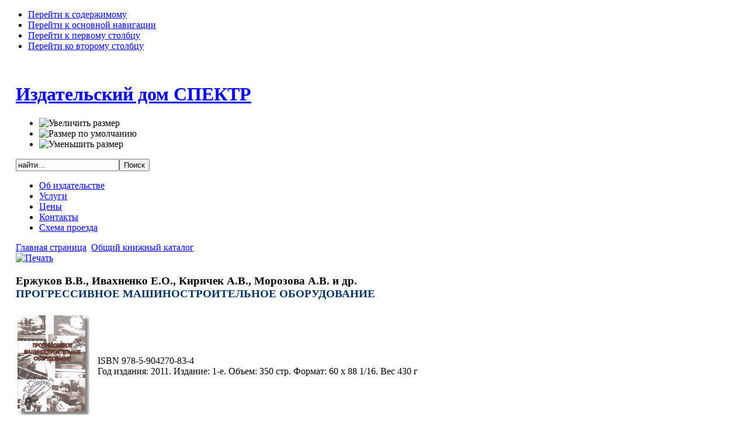

--- FILE ---
content_type: text/html; charset=utf-8
request_url: http://idspektr.ru/index.php/obk/398-z-32
body_size: 21437
content:

<!DOCTYPE html PUBLIC "-//W3C//DTD XHTML 1.0 Transitional//EN" "http://www.w3.org/TR/xhtml1/DTD/xhtml1-transitional.dtd">

<html xmlns="http://www.w3.org/1999/xhtml" xml:lang="ru-ru" lang="ru-ru">

<head>
<meta name="verify-v1" content="piIT16JuQK+wwMPsmRnw5V++Q6NWgn43WRbbu0c6xyg=" />
  <base href="http://idspektr.ru/index.php/obk/398-z-32" />
  <meta http-equiv="content-type" content="text/html; charset=utf-8" />
  <meta name="robots" content="index, follow" />
  <meta name="keywords" content="idspektr, неразрушающий контроль, контроль, диагностика, техническая диагностика, Издательский дом Спектр, издать книгу, типография, тиражирование,  полиграфия, буклет, брошюра, листовка, книга,  дизайн, верстка,  допечатная подготовка, публикация произведений, ISBN, ББК, УДК,  выпуск журналов,художественная литература, техническая литература, учебные пособия, руководство пользователей, библиография, обложка, выходные данные, иллюстрация, набор текста, оригинал-макет, редактирование, редактор, корректура, корректор, график, изготовление иллюстраций, авторский знак, штрих-код, штрих код, полноцветная печать, переплет, PostScript, сканирование, CMYK" />
  <meta name="title" content="Ержуков В.В., Ивахненко Е.О., Киричек А.В., Морозова А.В. и др. Прогрессивное машиностроительное оборудование" />
  <meta name="description" content="Издательский дом СПЕКТР" />
  <title>Ержуков В.В., Ивахненко Е.О., Киричек А.В., Морозова А.В. и др. Прогрессивное машиностроительное оборудование</title>
  <link href="/templates/ja_purity/favicon.ico" rel="shortcut icon" type="image/x-icon" />
  <link rel="stylesheet" href="http://idspektr.ru/plugins/system/yoo_effects/lightbox/shadowbox.css" type="text/css" />
  <script type="text/javascript" src="/media/system/js/mootools.js"></script>
  <script type="text/javascript" src="/media/system/js/caption.js"></script>
  <script type="text/javascript">var YOOeffects = { url: 'http://idspektr.ru/plugins/system/yoo_effects/lightbox/' };</script>
<script type="text/javascript" src="http://idspektr.ru/plugins/system/yoo_effects/yoo_effects.js.php?lb=1&amp;re=1&amp;sl=1"></script>


<link rel="stylesheet" href="http://idspektr.ru/templates/system/css/system.css" type="text/css" />
<link rel="stylesheet" href="http://idspektr.ru/templates/system/css/general.css" type="text/css" />
<link rel="stylesheet" href="http://idspektr.ru/templates/ja_purity/css/template.css" type="text/css" />

<script language="javascript" type="text/javascript" src="http://idspektr.ru/templates/ja_purity/js/ja.script.js"></script>

<script language="javascript" type="text/javascript">
var rightCollapseDefault='show';
var excludeModules='38';
</script>
<script language="javascript" type="text/javascript" src="http://idspektr.ru/templates/ja_purity/js/ja.rightcol.js"></script>

<link rel="stylesheet" href="http://idspektr.ru/templates/ja_purity/css/menu.css" type="text/css" />

<link rel="stylesheet" href="http://idspektr.ru/templates/ja_purity/css/ja-sosdmenu.css" type="text/css" />
<script language="javascript" type="text/javascript" src="http://idspektr.ru/templates/ja_purity/js/ja.cssmenu.js"></script>

<link rel="stylesheet" href="http://idspektr.ru/templates/ja_purity/styles/background/lighter/style.css" type="text/css" />
<link rel="stylesheet" href="http://idspektr.ru/templates/ja_purity/styles/elements/blue/style.css" type="text/css" />

<!--[if gte IE 7.0]>
<style type="text/css">
.clearfix {display: inline-block;}
</style>
<![endif]-->

<style type="text/css">
#ja-header,#ja-mainnav,#ja-container,#ja-botsl,#ja-footer {width: 97%;margin: 0 auto;}
#ja-wrapper {min-width: 100%;}
</style>
</head>

<body id="bd" class="fs3 Moz" >
<a name="Top" id="Top"></a>
<ul class="accessibility">
	<li><a href="#ja-content" title="Перейти к содержимому">Перейти к содержимому</a></li>
	<li><a href="#ja-mainnav" title="Перейти к основной навигации">Перейти к основной навигации</a></li>
	<li><a href="#ja-col1" title="Перейти к первому столбцу">Перейти к первому столбцу</a></li>
	<li><a href="#ja-col2" title="Перейти ко второму столбцу">Перейти ко второму столбцу</a></li>
</ul>

<div id="ja-wrapper">

<!-- BEGIN: HEADER -->
<div id="ja-headerwrap">
	<div id="ja-header" class="clearfix" style="background: url(http://idspektr.ru/templates/ja_purity/images/header/header2.jpg) no-repeat top right;">

	<div class="ja-headermask">&nbsp;</div>

			<h1 class="logo">
			<a href="/index.php" title="Издательский дом СПЕКТР"><span>Издательский дом СПЕКТР</span></a>
		</h1>
	
			<ul class="ja-usertools-font">
	      <li><img style="cursor: pointer;" title="Увеличить размер" src="http://idspektr.ru/templates/ja_purity/images/user-increase.png" alt="Увеличить размер" id="ja-tool-increase" onclick="switchFontSize('ja_purity_ja_font','inc'); return false;" /></li>
		  <li><img style="cursor: pointer;" title="Размер по умолчанию" src="http://idspektr.ru/templates/ja_purity/images/user-reset.png" alt="Размер по умолчанию" id="ja-tool-reset" onclick="switchFontSize('ja_purity_ja_font',3); return false;" /></li>
		  <li><img style="cursor: pointer;" title="Уменьшить размер" src="http://idspektr.ru/templates/ja_purity/images/user-decrease.png" alt="Уменьшить размер" id="ja-tool-decrease" onclick="switchFontSize('ja_purity_ja_font','dec'); return false;" /></li>
		</ul>
		<script type="text/javascript">var CurrentFontSize=parseInt('3');</script>
		
			<div id="ja-search">
			<form action="index.php" method="post">
	<div class="search">
		<input name="searchword" id="mod_search_searchword" maxlength="20" alt="Поиск" class="inputbox" type="text" size="20" value="найти..."  onblur="if(this.value=='') this.value='найти...';" onfocus="if(this.value=='найти...') this.value='';" /><input type="submit" value="Поиск" class="button" onclick="this.form.searchword.focus();"/>	</div>
	<input type="hidden" name="task"   value="search" />
	<input type="hidden" name="option" value="com_search" />
	<input type="hidden" name="Itemid" value="88" />
</form>
		
</div>
	
	</div>
</div>
<!-- END: HEADER -->









<!-- BEGIN: MAIN NAVIGATION -->
<div id="ja-mainnavwrap">
	<div id="ja-mainnav" class="clearfix">
	<ul class="menu"><li class="item28"><a href="/index.php/2009-08-14-12-28-49"><span>Об издательстве</span></a></li><li class="item29"><a href="/index.php/2009-08-14-12-29-55"><span>Услуги</span></a></li><li class="item58"><a href="/index.php/2009-08-14-12-31-03"><span>Цены</span></a></li><li class="item59"><a href="/index.php/contact"><span>Контакты</span></a></li><li class="item60"><a href="/index.php/map"><span>Схема проезда</span></a></li></ul>
	</div>
</div>
<!-- END: MAIN NAVIGATION -->








<div id="ja-containerwrap">
<div id="ja-containerwrap2">
	<div id="ja-container">
	<div id="ja-container2" class="clearfix">

		<div id="ja-mainbody" class="clearfix">


		<!-- BEGIN: CONTENT -->
		<div id="ja-contentwrap">
		<div id="ja-content">

                        
                      

			         <!--  -->
			         <div id="ja-pathway">
			     	 <span class="breadcrumbs pathway">
<a href="http://idspektr.ru/" class="pathway">Главная страница</a> <img src="/templates/ja_purity/images/arrow.png" alt=""  /> <a href="/index.php/obk" class="pathway">Общий книжный каталог</a> <img src="/templates/ja_purity/images/arrow.png" alt=""  /> </span>

			         </div>
			         <!--  -->


                     

			

			


<div class="article-tools">
	<div class="article-meta">
	
	
		</div>

		<div class="buttonheading">
					
						<span>
			<a href="/index.php/obk/398-z-32?tmpl=component&amp;print=1&amp;layout=default&amp;page=" title="Печать" onclick="window.open(this.href,'win2','status=no,toolbar=no,scrollbars=yes,titlebar=no,menubar=no,resizable=yes,width=640,height=480,directories=no,location=no'); return false;" rel="nofollow"><img src="/templates/ja_purity/images/printButton.png" alt="Печать"  /></a>			</span>
			
						</div>
	
	</div>


<div class="article-content">
<h3>Ержуков В.В., Ивахненко Е.О., Киричек А.В., Морозова А.В. и др. <br /><span style="color: #003366;">ПРОГРЕССИВНОЕ МАШИНОСТРОИТЕЛЬНОЕ ОБОРУДОВАНИЕ</span></h3>
<table border="0">
<tbody style="text-align: left;">
<tr style="text-align: left;">
<td style="text-align: left;"><img src="/images/stories/book/zakaznyue_knigi/z_32.jpg" alt="z_32" style="margin: 5px 10px 10px 0px; float: left;" title="Ержуков В.В., Ивахненко Е.О., Киричек А.В., Морозова А.В. и др. Прогрессивное машиностроительное оборудование" height="170" width="123" /></td>
<td style="text-align: left;">ISBN 978-5-904270-83-4<br />Год издания: 2011. Издание: 1-е. Объем: 350 стр. Формат: 60 х 88 1/16. Вес 430 г</td>
</tr>
</tbody>
</table>
<p><strong>Цена: 860 руб </strong> (доставка почтой не включена в цену) <a class="backbutton" target="_self" href="/index.php/2009-07-31-07-24-44" title="Заказать книгу">заказать</a></p>

<p style="text-align: justify;">Монография, подготовленная коллективом специалистов России и Украины, актуальным проблемам разработки прогрессивного оборудования для обработки деталей машин. В монографии рассматривается структурно-параметрический синтез металлорежущих станков, кинематика оборудования на основе параллельной структуры, в том числе для высокоточной обработки деталей сложной формы, приставные станки для восстановления геометрической точности деталей крупного вращающихся агрегатов, оборудование для упрочнения волной деформации в статико-импульсной обработки.<br /> Монография ориентирована на инженерно-технических : научных работников, аспирантов, а также всех тех, кто интересуется вопросами разработки I внедрения в производство прогрессивного машиностроительного оборудования.</p>
<div><a class="backbutton" href="javascript:history.back();">НАЗАД</a></div></div>


<span class="article_separator">&nbsp;</span>


			
		</div>
		</div>
		<!-- END: CONTENT -->

				<!-- BEGIN: LEFT COLUMN -->
		<div id="ja-col1">
			
		<div class="moduletable_menu">
					<ul class="menu"><li class="item84"><a href="http://idspektr.ru/"><span>Издательский дом СПЕКТР</span></a></li><li class="item63"><a href="/index.php/news"><span>Новости</span></a></li><li class="item56"><a href="/index.php/journal"><span>Журналы</span></a></li><li class="item83"><a href="/index.php/newbooks2"><span>Новые поступления книг</span></a></li><li class="parent item1"><a href="/index.php/home"><span>Каталог книг по контролю и диагностике</span></a></li><li class="item97"><a href="/index.php/metrology"><span>Каталог книг по метрологии и стандартизации</span></a></li><li id="current" class="parent active item88"><a href="/index.php/obk"><span>Общий книжный каталог</span></a><ul><li class="item95"><a href="/index.php/obk/mkt-s"><span>Научно-техническая литература (список)</span></a></li><li class="item96"><a href="/index.php/obk/no-tech-lit"><span>Художественная литература</span></a></li></ul></li><li class="item103"><a href="/index.php/aerospace-menu"><span>Каталог книг по авиации, ракетной технике и космонавтике</span></a></li><li class="item82"><a href="/index.php/old-news"><span>Архив новостей</span></a></li></ul>		</div>
			<div class="moduletable_menu">
					<ul class="menu"><li class="item85"><a href="/index.php/search"><span>Поиск</span></a></li><li class="item86"><a href="/index.php/sitemap"><span>Карта сайта</span></a></li><li class="item69"><a href="http://idspektr.ru/index.php/c-2009-qq-"><span>Авторизация</span></a></li></ul>		</div>
			<div class="moduletable_center">
					<div class="advs bannergroup_center">


</div>
		</div>
			<div class="moduletable_menu">
					<ul class="menu"><li class="item65"><a href="https://yadi.sk/d/T9ECfNjfvvyiF" target="_blank"><span>Прайс-лист</span></a></li><li class="item101"><a href="/index.php/agreement"><span>Соглашение на обработку персональных данных</span></a></li><li class="item66"><a href="/index.php/2009-07-31-07-24-44"><span>Как купить книги</span></a></li><li class="item70"><a href="/index.php/contact"><span>Контактная информация</span></a></li><li class="item71"><a href="/index.php/2009-08-21-07-40-43"><span>Реклама на сайте</span></a></li><li class="item99"><a href="/index.php/publishing-details"><span>Реквизиты издательства</span></a></li><li class="item102"><a href="https://goo.gl/forms/6S97Upu9fdTXbAkO2" target="_blank"><span>Форма заказа книги</span></a></li></ul>		</div>
			<div class="moduletable">
					<ul class="menu"><li class="item75"><a href="/index.php/2009-10-22-16-09-45"><span>Полезная информация</span></a></li><li class="item80"><a href="/index.php/2009-11-27-19-15-20"><span>В свободном доступе</span></a></li></ul>		</div>
			<div class="moduletable_center">
					<div class="advs bannergroup_center">

<div class="banneritem_center"><a href="/index.php/component/banners/click/15" target="_blank"><img src="http://www.idspektr.ru/images/banners/td_2021.jpg" alt="журнал Контроль. Диагностика" /></a>
<hr>	</div>
<div class="banneritem_center"><a href="/index.php/component/banners/click/48" target="_blank"><img src="http://www.idspektr.ru/images/banners/tndt_100x100.gif" alt="журнал "Территория NDT" /></a>
<hr>	</div>

</div>
		</div>
	
		


                  </div><br />
		
<!-- END: LEFT COLUMN -->
		
		</div>

				<!-- BEGIN: RIGHT COLUMN -->
		<div id="ja-col2">
			
<!-- Начало поиск яндекс -->

<div class="yandexform" onclick="return {type: 5, logo: 'rb', arrow: false, webopt: false, websearch: false, bg: '#FFFFFF', fg: '#000000', fontsize: 10, suggest: false, site_suggest: true, encoding: '', language: 'ru'}"><form action="http://yandex.ru/sitesearch" method="get"><input type="hidden" name="searchid" value="150160"/><input name="text"/><input type="submit" value="Найти"/></form></div><script type="text/javascript" src="http://site.yandex.net/load/form/1/form.js" charset="utf-8"></script>

<!-- Конец поиск яндекс -->

		<div class="jamod module_center" id="Mod30">
			<div>
				<div>
					<div>
												<div class="jamod-content"><div class="advs bannergroup_center">

<div class="banneritem_center"><a href="/index.php/component/banners/click/35" target="_blank"><img src="http://idspektr.ru/images/banners/ndt_200_200.gif" width='200' height='200' alt="Баннер"></a>
<hr>	</div>
<div class="banneritem_center"><a href="/index.php/component/banners/click/57" target="_blank"><img src="http://idspektr.ru/images/banners/konf_200_200.gif" alt="Баннер"></a>
<hr>	</div>

</div>
</div>
					</div>
				</div>
			</div>
		</div>
	
		</div><br />

<!-- информер gismeteo
<style type='text/css'>
.gmtbl{background-color: #f6ffff; border: 1px solid #071775;}
.gmtdttl{font-size: 110%; font-weight: bold; color: #ffffff; text-align:center;  background-color: #08598a}
.gmtdtext {font-size: 100%; font-weight: normal; color: #000000;text-align:center;}
.tddiv { text-align: left !important;}
div#cntdiv{ position:absolute; display:block;}
div#infselectlist{ background-color: #ffffff; border: 1px solid #7c7c7c; width:100%; height:100%; position:relative; top:1; left:0; right:0; visibility:hidden; cursor:pointer;}
div#hiddentl{ position:relative; top:1; left:0; right:0; visibility:hidden;}
</style>

<script language='JavaScript' type='text/javascript' src='http://informer.gismeteo.ru/html/js/showtlist_new.js'></script>
<script language='JavaScript' type='text/javascript' src='http://informer.gismeteo.ru/html/js/ldata_new.js'></script>
<table border=0 width=180><tr><td>
 <div id='informer1'></div>
<div id='infscript' style='visibility:hidden'></div>
<script language='JavaScript' type='text/javascript' src='http://informer.gismeteo.ru/html/2.php?tnumber=1&city0=4368%D0%9C%D0%BE%D1%81%D0%BA%D0%B2%D0%B0&codepg=utf-8&par=4&inflang=rus&domain=ru&vieinf=1&p=1&w=1&tblstl=gmtbl&tdttlstl=gmtdttl&tdtext=gmtdtext&new_scheme=1'></script>
</td></tr></table>
информер gismeteo -->




		<!-- END: RIGHT COLUMN -->
		
	</div>
	</div>
</div>
</div>






<!-- BEGIN: FOOTER -->
<div id="ja-footerwrap">
<div id="ja-footer" class="clearfix">

<!-- div id="ja-footnav" -->
<!-- jdoc:include type="modules" name="user3" / -->
<!-- /div -->


	<div class="copyright">
		
	</div>

	<div class="ja-cert">
		
		<a href="http://jigsaw.w3.org/css-validator/validator?uri=%2Findex.php%2Fobk%2F398-z-32" target="_blank" title="Сайт соответствует стандарту CSS" style="text-decoration: none;">
		<img src="http://idspektr.ru/templates/ja_purity/images/but-css.gif" border="none" alt="Сайт соответствует стандарту CSS" />
		</a>
		<a href="http://validator.w3.org/check/referer" target="_blank" title="Сайт соответствует стандарту XHTML 1.0 Transitional" style="text-decoration: none;">
		<img src="http://idspektr.ru/templates/ja_purity/images/but-xhtml10.gif" border="none" alt="Сайт соответствует стандарту XHTML 1.0 Transitional" />
		</a>
	</div>

	<br />
</div>
</div>
<!-- END: FOOTER -->

</div>








<!-- begin of Top100 code -->
<script id="top100Counter" type="text/javascript" src="http://counter.rambler.ru/top100.jcn?1845858"></script><noscript><img src="http://counter.rambler.ru/top100.cnt?1845858" alt="" width="1" height="1" border="0"/></noscript>
<!-- end of Top100 code -->

<!-- begin of Top100 logo -->
<a href="http://top100.rambler.ru/home?id=1845858" target="_blank"><img src="http://top100-images.rambler.ru/top100/banner-88x31-rambler-black2.gif" alt="Rambler's Top100" width="88" height="31" border="0" /></a>
<!-- end of Top100 logo -->


<a href="http://yandex.ru/cy?base=0&amp;host=www.idspektr.ru"><img src="http://www.yandex.ru/cycounter?www.idspektr.ru" width="88" height="31" alt="Яндекс цитирования" border="0" /></a>

<!--Openstat--><span id="openstat2081231"></span><script type="text/javascript">
var openstat = { counter: 2081231, next: openstat, track_links: "all" }; document.write(unescape("%3Cscript%20src=%22http" +
(("https:" == document.location.protocol) ? "s" : "") +
"://openstat.net/cnt.js%22%20defer=%22defer%22%3E%3C/script%3E"));
</script><!--/Openstat-->




<table width="90%" align="center" border="0" cellspacing="0" cellpadding="0">

<tr>
         <td align="right">
<p><span style="font-size: 8pt;">© 2009-2013, Издательский дом "СПЕКТР". Все права защищены.<br/><img src="/images/iko.gif" alt="logo"/>Разработка концепции и создание сайта - ООО «Издательский дом «СПЕКТР»</span></p>              
         </td>
</tr>
</table> 




</body>

</html>